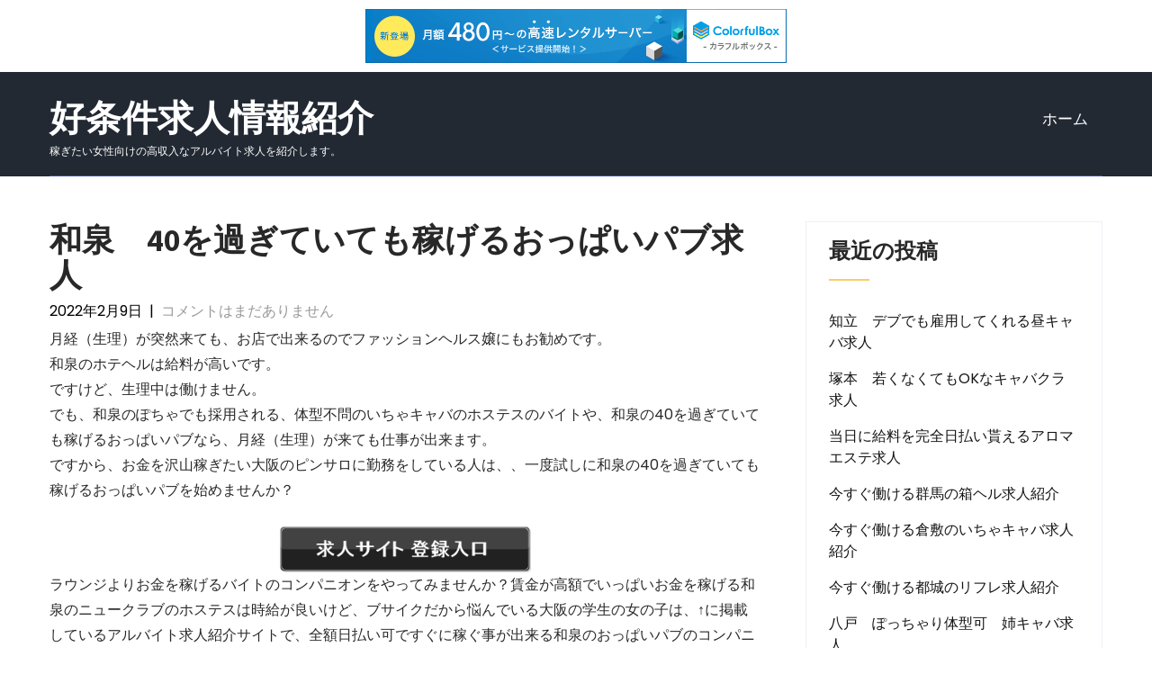

--- FILE ---
content_type: text/html; charset=UTF-8
request_url: http://jyxhdgic.s375.xrea.com/?p=1274
body_size: 10086
content:
<!DOCTYPE html>
<html lang="ja">
<head>
<meta charset="UTF-8">
<meta name="viewport" content="width=device-width, initial-scale=1">
<link rel="profile" href="http://gmpg.org/xfn/11">
<title>和泉　40を過ぎていても稼げるおっぱいパブ求人 &#8211; 好条件求人情報紹介</title>
<meta name='robots' content='max-image-preview:large' />
<link rel='dns-prefetch' href='//fonts.googleapis.com' />
<link rel="alternate" type="application/rss+xml" title="好条件求人情報紹介 &raquo; フィード" href="http://jyxhdgic.s375.xrea.com/?feed=rss2" />
<link rel="alternate" type="application/rss+xml" title="好条件求人情報紹介 &raquo; コメントフィード" href="http://jyxhdgic.s375.xrea.com/?feed=comments-rss2" />
<script type="text/javascript">
window._wpemojiSettings = {"baseUrl":"https:\/\/s.w.org\/images\/core\/emoji\/14.0.0\/72x72\/","ext":".png","svgUrl":"https:\/\/s.w.org\/images\/core\/emoji\/14.0.0\/svg\/","svgExt":".svg","source":{"concatemoji":"http:\/\/jyxhdgic.s375.xrea.com\/wp-includes\/js\/wp-emoji-release.min.js?ver=6.2.8"}};
/*! This file is auto-generated */
!function(e,a,t){var n,r,o,i=a.createElement("canvas"),p=i.getContext&&i.getContext("2d");function s(e,t){p.clearRect(0,0,i.width,i.height),p.fillText(e,0,0);e=i.toDataURL();return p.clearRect(0,0,i.width,i.height),p.fillText(t,0,0),e===i.toDataURL()}function c(e){var t=a.createElement("script");t.src=e,t.defer=t.type="text/javascript",a.getElementsByTagName("head")[0].appendChild(t)}for(o=Array("flag","emoji"),t.supports={everything:!0,everythingExceptFlag:!0},r=0;r<o.length;r++)t.supports[o[r]]=function(e){if(p&&p.fillText)switch(p.textBaseline="top",p.font="600 32px Arial",e){case"flag":return s("\ud83c\udff3\ufe0f\u200d\u26a7\ufe0f","\ud83c\udff3\ufe0f\u200b\u26a7\ufe0f")?!1:!s("\ud83c\uddfa\ud83c\uddf3","\ud83c\uddfa\u200b\ud83c\uddf3")&&!s("\ud83c\udff4\udb40\udc67\udb40\udc62\udb40\udc65\udb40\udc6e\udb40\udc67\udb40\udc7f","\ud83c\udff4\u200b\udb40\udc67\u200b\udb40\udc62\u200b\udb40\udc65\u200b\udb40\udc6e\u200b\udb40\udc67\u200b\udb40\udc7f");case"emoji":return!s("\ud83e\udef1\ud83c\udffb\u200d\ud83e\udef2\ud83c\udfff","\ud83e\udef1\ud83c\udffb\u200b\ud83e\udef2\ud83c\udfff")}return!1}(o[r]),t.supports.everything=t.supports.everything&&t.supports[o[r]],"flag"!==o[r]&&(t.supports.everythingExceptFlag=t.supports.everythingExceptFlag&&t.supports[o[r]]);t.supports.everythingExceptFlag=t.supports.everythingExceptFlag&&!t.supports.flag,t.DOMReady=!1,t.readyCallback=function(){t.DOMReady=!0},t.supports.everything||(n=function(){t.readyCallback()},a.addEventListener?(a.addEventListener("DOMContentLoaded",n,!1),e.addEventListener("load",n,!1)):(e.attachEvent("onload",n),a.attachEvent("onreadystatechange",function(){"complete"===a.readyState&&t.readyCallback()})),(e=t.source||{}).concatemoji?c(e.concatemoji):e.wpemoji&&e.twemoji&&(c(e.twemoji),c(e.wpemoji)))}(window,document,window._wpemojiSettings);
</script>
<style type="text/css">
img.wp-smiley,
img.emoji {
	display: inline !important;
	border: none !important;
	box-shadow: none !important;
	height: 1em !important;
	width: 1em !important;
	margin: 0 0.07em !important;
	vertical-align: -0.1em !important;
	background: none !important;
	padding: 0 !important;
}
</style>
	<link rel='stylesheet' id='wp-block-library-css' href='http://jyxhdgic.s375.xrea.com/wp-includes/css/dist/block-library/style.min.css?ver=6.2.8' type='text/css' media='all' />
<link rel='stylesheet' id='classic-theme-styles-css' href='http://jyxhdgic.s375.xrea.com/wp-includes/css/classic-themes.min.css?ver=6.2.8' type='text/css' media='all' />
<style id='global-styles-inline-css' type='text/css'>
body{--wp--preset--color--black: #000000;--wp--preset--color--cyan-bluish-gray: #abb8c3;--wp--preset--color--white: #ffffff;--wp--preset--color--pale-pink: #f78da7;--wp--preset--color--vivid-red: #cf2e2e;--wp--preset--color--luminous-vivid-orange: #ff6900;--wp--preset--color--luminous-vivid-amber: #fcb900;--wp--preset--color--light-green-cyan: #7bdcb5;--wp--preset--color--vivid-green-cyan: #00d084;--wp--preset--color--pale-cyan-blue: #8ed1fc;--wp--preset--color--vivid-cyan-blue: #0693e3;--wp--preset--color--vivid-purple: #9b51e0;--wp--preset--gradient--vivid-cyan-blue-to-vivid-purple: linear-gradient(135deg,rgba(6,147,227,1) 0%,rgb(155,81,224) 100%);--wp--preset--gradient--light-green-cyan-to-vivid-green-cyan: linear-gradient(135deg,rgb(122,220,180) 0%,rgb(0,208,130) 100%);--wp--preset--gradient--luminous-vivid-amber-to-luminous-vivid-orange: linear-gradient(135deg,rgba(252,185,0,1) 0%,rgba(255,105,0,1) 100%);--wp--preset--gradient--luminous-vivid-orange-to-vivid-red: linear-gradient(135deg,rgba(255,105,0,1) 0%,rgb(207,46,46) 100%);--wp--preset--gradient--very-light-gray-to-cyan-bluish-gray: linear-gradient(135deg,rgb(238,238,238) 0%,rgb(169,184,195) 100%);--wp--preset--gradient--cool-to-warm-spectrum: linear-gradient(135deg,rgb(74,234,220) 0%,rgb(151,120,209) 20%,rgb(207,42,186) 40%,rgb(238,44,130) 60%,rgb(251,105,98) 80%,rgb(254,248,76) 100%);--wp--preset--gradient--blush-light-purple: linear-gradient(135deg,rgb(255,206,236) 0%,rgb(152,150,240) 100%);--wp--preset--gradient--blush-bordeaux: linear-gradient(135deg,rgb(254,205,165) 0%,rgb(254,45,45) 50%,rgb(107,0,62) 100%);--wp--preset--gradient--luminous-dusk: linear-gradient(135deg,rgb(255,203,112) 0%,rgb(199,81,192) 50%,rgb(65,88,208) 100%);--wp--preset--gradient--pale-ocean: linear-gradient(135deg,rgb(255,245,203) 0%,rgb(182,227,212) 50%,rgb(51,167,181) 100%);--wp--preset--gradient--electric-grass: linear-gradient(135deg,rgb(202,248,128) 0%,rgb(113,206,126) 100%);--wp--preset--gradient--midnight: linear-gradient(135deg,rgb(2,3,129) 0%,rgb(40,116,252) 100%);--wp--preset--duotone--dark-grayscale: url('#wp-duotone-dark-grayscale');--wp--preset--duotone--grayscale: url('#wp-duotone-grayscale');--wp--preset--duotone--purple-yellow: url('#wp-duotone-purple-yellow');--wp--preset--duotone--blue-red: url('#wp-duotone-blue-red');--wp--preset--duotone--midnight: url('#wp-duotone-midnight');--wp--preset--duotone--magenta-yellow: url('#wp-duotone-magenta-yellow');--wp--preset--duotone--purple-green: url('#wp-duotone-purple-green');--wp--preset--duotone--blue-orange: url('#wp-duotone-blue-orange');--wp--preset--font-size--small: 13px;--wp--preset--font-size--medium: 20px;--wp--preset--font-size--large: 36px;--wp--preset--font-size--x-large: 42px;--wp--preset--spacing--20: 0.44rem;--wp--preset--spacing--30: 0.67rem;--wp--preset--spacing--40: 1rem;--wp--preset--spacing--50: 1.5rem;--wp--preset--spacing--60: 2.25rem;--wp--preset--spacing--70: 3.38rem;--wp--preset--spacing--80: 5.06rem;--wp--preset--shadow--natural: 6px 6px 9px rgba(0, 0, 0, 0.2);--wp--preset--shadow--deep: 12px 12px 50px rgba(0, 0, 0, 0.4);--wp--preset--shadow--sharp: 6px 6px 0px rgba(0, 0, 0, 0.2);--wp--preset--shadow--outlined: 6px 6px 0px -3px rgba(255, 255, 255, 1), 6px 6px rgba(0, 0, 0, 1);--wp--preset--shadow--crisp: 6px 6px 0px rgba(0, 0, 0, 1);}:where(.is-layout-flex){gap: 0.5em;}body .is-layout-flow > .alignleft{float: left;margin-inline-start: 0;margin-inline-end: 2em;}body .is-layout-flow > .alignright{float: right;margin-inline-start: 2em;margin-inline-end: 0;}body .is-layout-flow > .aligncenter{margin-left: auto !important;margin-right: auto !important;}body .is-layout-constrained > .alignleft{float: left;margin-inline-start: 0;margin-inline-end: 2em;}body .is-layout-constrained > .alignright{float: right;margin-inline-start: 2em;margin-inline-end: 0;}body .is-layout-constrained > .aligncenter{margin-left: auto !important;margin-right: auto !important;}body .is-layout-constrained > :where(:not(.alignleft):not(.alignright):not(.alignfull)){max-width: var(--wp--style--global--content-size);margin-left: auto !important;margin-right: auto !important;}body .is-layout-constrained > .alignwide{max-width: var(--wp--style--global--wide-size);}body .is-layout-flex{display: flex;}body .is-layout-flex{flex-wrap: wrap;align-items: center;}body .is-layout-flex > *{margin: 0;}:where(.wp-block-columns.is-layout-flex){gap: 2em;}.has-black-color{color: var(--wp--preset--color--black) !important;}.has-cyan-bluish-gray-color{color: var(--wp--preset--color--cyan-bluish-gray) !important;}.has-white-color{color: var(--wp--preset--color--white) !important;}.has-pale-pink-color{color: var(--wp--preset--color--pale-pink) !important;}.has-vivid-red-color{color: var(--wp--preset--color--vivid-red) !important;}.has-luminous-vivid-orange-color{color: var(--wp--preset--color--luminous-vivid-orange) !important;}.has-luminous-vivid-amber-color{color: var(--wp--preset--color--luminous-vivid-amber) !important;}.has-light-green-cyan-color{color: var(--wp--preset--color--light-green-cyan) !important;}.has-vivid-green-cyan-color{color: var(--wp--preset--color--vivid-green-cyan) !important;}.has-pale-cyan-blue-color{color: var(--wp--preset--color--pale-cyan-blue) !important;}.has-vivid-cyan-blue-color{color: var(--wp--preset--color--vivid-cyan-blue) !important;}.has-vivid-purple-color{color: var(--wp--preset--color--vivid-purple) !important;}.has-black-background-color{background-color: var(--wp--preset--color--black) !important;}.has-cyan-bluish-gray-background-color{background-color: var(--wp--preset--color--cyan-bluish-gray) !important;}.has-white-background-color{background-color: var(--wp--preset--color--white) !important;}.has-pale-pink-background-color{background-color: var(--wp--preset--color--pale-pink) !important;}.has-vivid-red-background-color{background-color: var(--wp--preset--color--vivid-red) !important;}.has-luminous-vivid-orange-background-color{background-color: var(--wp--preset--color--luminous-vivid-orange) !important;}.has-luminous-vivid-amber-background-color{background-color: var(--wp--preset--color--luminous-vivid-amber) !important;}.has-light-green-cyan-background-color{background-color: var(--wp--preset--color--light-green-cyan) !important;}.has-vivid-green-cyan-background-color{background-color: var(--wp--preset--color--vivid-green-cyan) !important;}.has-pale-cyan-blue-background-color{background-color: var(--wp--preset--color--pale-cyan-blue) !important;}.has-vivid-cyan-blue-background-color{background-color: var(--wp--preset--color--vivid-cyan-blue) !important;}.has-vivid-purple-background-color{background-color: var(--wp--preset--color--vivid-purple) !important;}.has-black-border-color{border-color: var(--wp--preset--color--black) !important;}.has-cyan-bluish-gray-border-color{border-color: var(--wp--preset--color--cyan-bluish-gray) !important;}.has-white-border-color{border-color: var(--wp--preset--color--white) !important;}.has-pale-pink-border-color{border-color: var(--wp--preset--color--pale-pink) !important;}.has-vivid-red-border-color{border-color: var(--wp--preset--color--vivid-red) !important;}.has-luminous-vivid-orange-border-color{border-color: var(--wp--preset--color--luminous-vivid-orange) !important;}.has-luminous-vivid-amber-border-color{border-color: var(--wp--preset--color--luminous-vivid-amber) !important;}.has-light-green-cyan-border-color{border-color: var(--wp--preset--color--light-green-cyan) !important;}.has-vivid-green-cyan-border-color{border-color: var(--wp--preset--color--vivid-green-cyan) !important;}.has-pale-cyan-blue-border-color{border-color: var(--wp--preset--color--pale-cyan-blue) !important;}.has-vivid-cyan-blue-border-color{border-color: var(--wp--preset--color--vivid-cyan-blue) !important;}.has-vivid-purple-border-color{border-color: var(--wp--preset--color--vivid-purple) !important;}.has-vivid-cyan-blue-to-vivid-purple-gradient-background{background: var(--wp--preset--gradient--vivid-cyan-blue-to-vivid-purple) !important;}.has-light-green-cyan-to-vivid-green-cyan-gradient-background{background: var(--wp--preset--gradient--light-green-cyan-to-vivid-green-cyan) !important;}.has-luminous-vivid-amber-to-luminous-vivid-orange-gradient-background{background: var(--wp--preset--gradient--luminous-vivid-amber-to-luminous-vivid-orange) !important;}.has-luminous-vivid-orange-to-vivid-red-gradient-background{background: var(--wp--preset--gradient--luminous-vivid-orange-to-vivid-red) !important;}.has-very-light-gray-to-cyan-bluish-gray-gradient-background{background: var(--wp--preset--gradient--very-light-gray-to-cyan-bluish-gray) !important;}.has-cool-to-warm-spectrum-gradient-background{background: var(--wp--preset--gradient--cool-to-warm-spectrum) !important;}.has-blush-light-purple-gradient-background{background: var(--wp--preset--gradient--blush-light-purple) !important;}.has-blush-bordeaux-gradient-background{background: var(--wp--preset--gradient--blush-bordeaux) !important;}.has-luminous-dusk-gradient-background{background: var(--wp--preset--gradient--luminous-dusk) !important;}.has-pale-ocean-gradient-background{background: var(--wp--preset--gradient--pale-ocean) !important;}.has-electric-grass-gradient-background{background: var(--wp--preset--gradient--electric-grass) !important;}.has-midnight-gradient-background{background: var(--wp--preset--gradient--midnight) !important;}.has-small-font-size{font-size: var(--wp--preset--font-size--small) !important;}.has-medium-font-size{font-size: var(--wp--preset--font-size--medium) !important;}.has-large-font-size{font-size: var(--wp--preset--font-size--large) !important;}.has-x-large-font-size{font-size: var(--wp--preset--font-size--x-large) !important;}
.wp-block-navigation a:where(:not(.wp-element-button)){color: inherit;}
:where(.wp-block-columns.is-layout-flex){gap: 2em;}
.wp-block-pullquote{font-size: 1.5em;line-height: 1.6;}
</style>
<link rel='stylesheet' id='skt-software-basic-style-css' href='http://jyxhdgic.s375.xrea.com/wp-content/themes/skt-software/style.css?ver=6.2.8' type='text/css' media='all' />
<link rel='stylesheet' id='skt-software-main-style-css' href='http://jyxhdgic.s375.xrea.com/wp-content/themes/skt-software/css/responsive.css?ver=6.2.8' type='text/css' media='all' />
<link rel='stylesheet' id='skt-software-font-css' href='//fonts.googleapis.com/css?family=Roboto+Condensed%3A300%2C400%2C600%2C700%2C800%2C900%7CRoboto%3A100%2C100i%2C300%2C300i%2C400%2C400i%2C500%2C500i%2C700%2C700i%2C900%2C900i%7CAssistant%3A200%2C300%2C400%2C600%2C700%2C800%7CPoppins%3A100%2C100i%2C200%2C200i%2C300%2C300i%2C400%2C400i%2C500%2C500i%2C600%2C600i%2C700%2C700i%2C800%2C800i%2C900%2C900i&#038;ver=6.2.8' type='text/css' media='all' />
<link rel='stylesheet' id='skt-software-editor-style-css' href='http://jyxhdgic.s375.xrea.com/wp-content/themes/skt-software/editor-style.css?ver=6.2.8' type='text/css' media='all' />
<link rel='stylesheet' id='skt-software-base-style-css' href='http://jyxhdgic.s375.xrea.com/wp-content/themes/skt-software/css/style_base.css?ver=6.2.8' type='text/css' media='all' />
<link rel='stylesheet' id='skt-software-custom-style-css' href='http://jyxhdgic.s375.xrea.com/wp-content/themes/skt-software/css/skt-software-custom-style.css?ver=6.2.8' type='text/css' media='all' />
<style id='skt-software-custom-style-inline-css' type='text/css'>

					#sidebar ul li a:hover,
					.footerarea a:hover,
					.cols-3 ul li.current_page_item a,				
					.phone-no strong,					
					.left a:hover,
					.blog_lists h4 a:hover,
					.recent-post h6 a:hover,
					.recent-post a:hover,
					.design-by a,
					.fancy-title h2 span,
					.postmeta a:hover,
					.left-fitbox a:hover h3, .right-fitbox a:hover h3, .tagcloud a,
					.blocksbox:hover h3,
					.homefour_section_content h2 span,
					.section5-column:hover h3,
					.cols-3 span,
					.section1top-block-area h2 span,
					.hometwo_section_content h2 span,
					.rdmore a,
					.hometwo_section_area h2 small,
					.hometwo_section_area .woocommerce ul.products li.product:hover .woocommerce-loop-product__title,
					.home3_section_area h2 small,
					.sec3-block-button2,
					.designboxbg:hover .designbox-content h3,
					.hometwo-service-column-title a:hover,
					.serviceboxbg:hover .servicebox-content h4,
					.site-navigation ul li a:hover, .site-navigation ul li.current_page_item a, .site-navigation ul li.menu-item-has-children.hover, .site-navigation ul li.current-menu-parent a.parent
					{ 
						 color:  !important;
					}
					.pagination .nav-links span.current, .pagination .nav-links a:hover,
					#commentform input#submit:hover,
					.wpcf7 input[type='submit'],
					a.ReadMore,
					.section2button,
					input.search-submit,
					.recent-post .morebtn:hover, 
					.slide_info .slide_more,
					.sc1-service-box-outer,
					.read-more-btn,
					.woocommerce-product-search button[type='submit'],
					.head-info-area,
					.designs-thumb,
					.hometwo-block-button,
					.nivo-controlNav a.active,
					.aboutmore,
					.service-thumb-box,
					.view-all-btn a:hover,
					.get-button:hover
					{ 
					   background-color:  !important;
					}
					.sc1-service-box-outer h3 a:hover, .sc1-service-box-outer:hover h3 a,
					.hometwo_section_area .woocommerce ul.products li.product:hover,
					.nivo-controlNav a
					{
					   border-color:  !important;
					}
					.titleborder span:after, .perf-thumb:before{border-bottom-color:  !important;}
					.perf-thumb:after{border-top-color:  !important;}					
					
				
</style>
<link rel='stylesheet' id='dashicons-css' href='http://jyxhdgic.s375.xrea.com/wp-includes/css/dashicons.min.css?ver=6.2.8' type='text/css' media='all' />
<link rel="https://api.w.org/" href="http://jyxhdgic.s375.xrea.com/index.php?rest_route=/" /><link rel="alternate" type="application/json" href="http://jyxhdgic.s375.xrea.com/index.php?rest_route=/wp/v2/posts/1274" /><link rel="EditURI" type="application/rsd+xml" title="RSD" href="http://jyxhdgic.s375.xrea.com/xmlrpc.php?rsd" />
<link rel="wlwmanifest" type="application/wlwmanifest+xml" href="http://jyxhdgic.s375.xrea.com/wp-includes/wlwmanifest.xml" />
<meta name="generator" content="WordPress 6.2.8" />
<link rel="canonical" href="http://jyxhdgic.s375.xrea.com/?p=1274" />
<link rel='shortlink' href='http://jyxhdgic.s375.xrea.com/?p=1274' />
<link rel="alternate" type="application/json+oembed" href="http://jyxhdgic.s375.xrea.com/index.php?rest_route=%2Foembed%2F1.0%2Fembed&#038;url=http%3A%2F%2Fjyxhdgic.s375.xrea.com%2F%3Fp%3D1274" />
<link rel="alternate" type="text/xml+oembed" href="http://jyxhdgic.s375.xrea.com/index.php?rest_route=%2Foembed%2F1.0%2Fembed&#038;url=http%3A%2F%2Fjyxhdgic.s375.xrea.com%2F%3Fp%3D1274&#038;format=xml" />
	<style type="text/css">
		
	</style>
	
<script type="text/javascript" charset="UTF-8" src="//cache1.value-domain.com/xrea_header.js" async="async"></script>
</head>
<body class="post-template-default single single-post postid-1274 single-format-standard">
<svg xmlns="http://www.w3.org/2000/svg" viewBox="0 0 0 0" width="0" height="0" focusable="false" role="none" style="visibility: hidden; position: absolute; left: -9999px; overflow: hidden;" ><defs><filter id="wp-duotone-dark-grayscale"><feColorMatrix color-interpolation-filters="sRGB" type="matrix" values=" .299 .587 .114 0 0 .299 .587 .114 0 0 .299 .587 .114 0 0 .299 .587 .114 0 0 " /><feComponentTransfer color-interpolation-filters="sRGB" ><feFuncR type="table" tableValues="0 0.49803921568627" /><feFuncG type="table" tableValues="0 0.49803921568627" /><feFuncB type="table" tableValues="0 0.49803921568627" /><feFuncA type="table" tableValues="1 1" /></feComponentTransfer><feComposite in2="SourceGraphic" operator="in" /></filter></defs></svg><svg xmlns="http://www.w3.org/2000/svg" viewBox="0 0 0 0" width="0" height="0" focusable="false" role="none" style="visibility: hidden; position: absolute; left: -9999px; overflow: hidden;" ><defs><filter id="wp-duotone-grayscale"><feColorMatrix color-interpolation-filters="sRGB" type="matrix" values=" .299 .587 .114 0 0 .299 .587 .114 0 0 .299 .587 .114 0 0 .299 .587 .114 0 0 " /><feComponentTransfer color-interpolation-filters="sRGB" ><feFuncR type="table" tableValues="0 1" /><feFuncG type="table" tableValues="0 1" /><feFuncB type="table" tableValues="0 1" /><feFuncA type="table" tableValues="1 1" /></feComponentTransfer><feComposite in2="SourceGraphic" operator="in" /></filter></defs></svg><svg xmlns="http://www.w3.org/2000/svg" viewBox="0 0 0 0" width="0" height="0" focusable="false" role="none" style="visibility: hidden; position: absolute; left: -9999px; overflow: hidden;" ><defs><filter id="wp-duotone-purple-yellow"><feColorMatrix color-interpolation-filters="sRGB" type="matrix" values=" .299 .587 .114 0 0 .299 .587 .114 0 0 .299 .587 .114 0 0 .299 .587 .114 0 0 " /><feComponentTransfer color-interpolation-filters="sRGB" ><feFuncR type="table" tableValues="0.54901960784314 0.98823529411765" /><feFuncG type="table" tableValues="0 1" /><feFuncB type="table" tableValues="0.71764705882353 0.25490196078431" /><feFuncA type="table" tableValues="1 1" /></feComponentTransfer><feComposite in2="SourceGraphic" operator="in" /></filter></defs></svg><svg xmlns="http://www.w3.org/2000/svg" viewBox="0 0 0 0" width="0" height="0" focusable="false" role="none" style="visibility: hidden; position: absolute; left: -9999px; overflow: hidden;" ><defs><filter id="wp-duotone-blue-red"><feColorMatrix color-interpolation-filters="sRGB" type="matrix" values=" .299 .587 .114 0 0 .299 .587 .114 0 0 .299 .587 .114 0 0 .299 .587 .114 0 0 " /><feComponentTransfer color-interpolation-filters="sRGB" ><feFuncR type="table" tableValues="0 1" /><feFuncG type="table" tableValues="0 0.27843137254902" /><feFuncB type="table" tableValues="0.5921568627451 0.27843137254902" /><feFuncA type="table" tableValues="1 1" /></feComponentTransfer><feComposite in2="SourceGraphic" operator="in" /></filter></defs></svg><svg xmlns="http://www.w3.org/2000/svg" viewBox="0 0 0 0" width="0" height="0" focusable="false" role="none" style="visibility: hidden; position: absolute; left: -9999px; overflow: hidden;" ><defs><filter id="wp-duotone-midnight"><feColorMatrix color-interpolation-filters="sRGB" type="matrix" values=" .299 .587 .114 0 0 .299 .587 .114 0 0 .299 .587 .114 0 0 .299 .587 .114 0 0 " /><feComponentTransfer color-interpolation-filters="sRGB" ><feFuncR type="table" tableValues="0 0" /><feFuncG type="table" tableValues="0 0.64705882352941" /><feFuncB type="table" tableValues="0 1" /><feFuncA type="table" tableValues="1 1" /></feComponentTransfer><feComposite in2="SourceGraphic" operator="in" /></filter></defs></svg><svg xmlns="http://www.w3.org/2000/svg" viewBox="0 0 0 0" width="0" height="0" focusable="false" role="none" style="visibility: hidden; position: absolute; left: -9999px; overflow: hidden;" ><defs><filter id="wp-duotone-magenta-yellow"><feColorMatrix color-interpolation-filters="sRGB" type="matrix" values=" .299 .587 .114 0 0 .299 .587 .114 0 0 .299 .587 .114 0 0 .299 .587 .114 0 0 " /><feComponentTransfer color-interpolation-filters="sRGB" ><feFuncR type="table" tableValues="0.78039215686275 1" /><feFuncG type="table" tableValues="0 0.94901960784314" /><feFuncB type="table" tableValues="0.35294117647059 0.47058823529412" /><feFuncA type="table" tableValues="1 1" /></feComponentTransfer><feComposite in2="SourceGraphic" operator="in" /></filter></defs></svg><svg xmlns="http://www.w3.org/2000/svg" viewBox="0 0 0 0" width="0" height="0" focusable="false" role="none" style="visibility: hidden; position: absolute; left: -9999px; overflow: hidden;" ><defs><filter id="wp-duotone-purple-green"><feColorMatrix color-interpolation-filters="sRGB" type="matrix" values=" .299 .587 .114 0 0 .299 .587 .114 0 0 .299 .587 .114 0 0 .299 .587 .114 0 0 " /><feComponentTransfer color-interpolation-filters="sRGB" ><feFuncR type="table" tableValues="0.65098039215686 0.40392156862745" /><feFuncG type="table" tableValues="0 1" /><feFuncB type="table" tableValues="0.44705882352941 0.4" /><feFuncA type="table" tableValues="1 1" /></feComponentTransfer><feComposite in2="SourceGraphic" operator="in" /></filter></defs></svg><svg xmlns="http://www.w3.org/2000/svg" viewBox="0 0 0 0" width="0" height="0" focusable="false" role="none" style="visibility: hidden; position: absolute; left: -9999px; overflow: hidden;" ><defs><filter id="wp-duotone-blue-orange"><feColorMatrix color-interpolation-filters="sRGB" type="matrix" values=" .299 .587 .114 0 0 .299 .587 .114 0 0 .299 .587 .114 0 0 .299 .587 .114 0 0 " /><feComponentTransfer color-interpolation-filters="sRGB" ><feFuncR type="table" tableValues="0.098039215686275 1" /><feFuncG type="table" tableValues="0 0.66274509803922" /><feFuncB type="table" tableValues="0.84705882352941 0.41960784313725" /><feFuncA type="table" tableValues="1 1" /></feComponentTransfer><feComposite in2="SourceGraphic" operator="in" /></filter></defs></svg><a class="skip-link screen-reader-text" href="#content_navigator">
コンテンツへスキップ</a>
<!--HEADER INFO AREA STARTS-->
<!--HEADER INFO AREA ENDS-->
<div class="header ">
  <div class="container">
    <div class="logo">
		        <div class="clear"></div>
		        <div id="logo-main">
        <a href="http://jyxhdgic.s375.xrea.com/">
        <h2 class="site-title">好条件求人情報紹介</h2>
                <p class="site-description">稼ぎたい女性向けの高収入なアルバイト求人を紹介します。</p>                          
                </a>
        </div>
    </div> 
                <div id="navigate-main">       
		   <button class="menu-toggle" aria-controls="main-navigation" aria-expanded="false" type="button">
			<span aria-hidden="true">メニュー</span>
			<span class="dashicons" aria-hidden="true"></span>
		   </button>
		  <nav id="main-navigation" class="site-navigation primary-navigation" role="navigation">
			<ul id="primary" class="primary-menu menu"><li ><a href="http://jyxhdgic.s375.xrea.com/">ホーム</a></li></ul>
		  </nav><!-- .site-navigation -->
	    </div><!-- navigate-main-->      
        <div class="clear"></div>    
    </div> <!-- container --> 
    <div class="clear"></div>  
  </div>
  <div class="clear"></div>
</div><!--.header -->
<div class="clear"></div><div class="container">
     <div id="content_navigator">		
     <div class="page_content">
        <section class="site-main">            
                <article id="post-1274" class="single-post post-1274 post type-post status-publish format-standard hentry category-1">
    <header class="entry-header">
        <h1 class="single_title">和泉　40を過ぎていても稼げるおっぱいパブ求人</h1>
    </header><!-- .entry-header -->
     <div class="postmeta">
            <div class="post-date">2022年2月9日</div><!-- post-date -->
            <div class="post-comment"> &nbsp;|&nbsp; <a href="http://jyxhdgic.s375.xrea.com/?p=1274#respond">コメントはまだありません</a></div> 
            <div class="clear"></div>         
    </div><!-- postmeta -->
	    <div class="entry-content">
	<p>月経（生理）が突然来ても、お店で出来るのでファッションヘルス嬢にもお勧めです。<br />和泉のホテヘルは給料が高いです。<br />ですけど、生理中は働けません。<br />でも、和泉のぽちゃでも採用される、体型不問のいちゃキャバのホステスのバイトや、和泉の40を過ぎていても稼げるおっぱいパブなら、月経（生理）が来ても仕事が出来ます。<br />ですから、お金を沢山稼ぎたい大阪のピンサロに勤務をしている人は、、一度試しに和泉の40を過ぎていても稼げるおっぱいパブを始めませんか？</p>
<div align="center"><a href="https://night-work.sakura.ne.jp/click/nightwork"><img decoding="async" src="https://night-work.sakura.ne.jp/button.jpg" width="280" height="52" border="0" /></a></div>
<p>ラウンジよりお金を稼げるバイトのコンパニオンをやってみませんか？賃金が高額でいっぱいお金を稼げる和泉のニュークラブのホステスは時給が良いけど、ブサイクだから悩んでいる大阪の学生の女の子は、↑に掲載しているアルバイト求人紹介サイトで、全額日払い可ですぐに稼ぐ事が出来る和泉のおっぱいパブのコンパニオンや、和泉の40を過ぎていても稼げるいちゃキャバを一度してませんか？ニュークラブと比べると賃金が高いのでハンドヘルス嬢は移籍してみませんか？</p>
<div align="center"><a href="https://night-work.sakura.ne.jp/click/nightwork"><img decoding="async" src="https://night-work.sakura.ne.jp/button.jpg" width="280" height="52" border="0" /></a></div>
<p>和泉のSMクラブではアルバイトをしたくない…という大阪のお金をいっぱい稼ぎたい訳があるけど動き出せない大阪の方は、体験で和泉の40を過ぎていても稼げるお触りパブのキャストのバイトや、30代以上でも働ける、年齢不問の和泉のおっぱいパブをしてみませんか？</p>
<div align="center"><a href="https://night-work.sakura.ne.jp/click/nightwork"><img decoding="async" src="https://night-work.sakura.ne.jp/button.jpg" width="280" height="52" border="0" /></a></div>
<p>ぽっちゃり体型でも採用される、体型不問の求人なら、このサイトに掲載してる求人サイトへ！時給が高額で沢山お金を稼げる和泉の夜のバイトのフロアレディの仕事の求人を仲介して貰うなら、このサイトに載せてる夜のアルバイト求人情報サイトに登録して、年齢不問の和泉のいちゃキャバのコンパニオンのバイトや、和泉の40を過ぎていても稼げるおっぱいパブで試しにキャストの仕事をしてお金を沢山稼ぎませんか？当サイトに載せているナイトワーク求人紹介サイトは、体入だけでお祝い金を支払ってくれるのでお勧めです♪</p>
<div align="center"><a href="https://night-work.sakura.ne.jp/click/nightwork"><img decoding="async" src="https://night-work.sakura.ne.jp/button.jpg" width="280" height="52" border="0" /></a></div>
<p>和泉のイメクラをやってる大阪の学生の女の子が風俗で病んでいるとしても、いっぱいお金を稼ぎたい事情があるから、キツくても退職出来ないかも知れません。<br />そんな脱風俗をを考えてる大阪の学生の女の子は夜の仕事求人紹介サイトを使って高時給で稼げる和泉のお触りパブや、和泉の40を過ぎていても稼げるおっぱいパブのフロアレディを一度してみませんか？月経の最中でも、出勤してアルバイトが出来ますから風俗エステの掛け持ちにも良いです。</p>
<div align="center"><a href="https://night-work.sakura.ne.jp/click/nightwork"><img decoding="async" src="https://night-work.sakura.ne.jp/button.jpg" width="280" height="52" border="0" /></a></div>
<p><span id="more-1274"></span></p>
<div align="center"><a href="https://night-work.sakura.ne.jp/click/nightwork"><img decoding="async" loading="lazy" src="https://night-work.sakura.ne.jp/click/nightwork_banner" width="300" height="250" border="0" /></a></div>
<p>おっぱいパブは給料が高額でお金を沢山稼げるのでお勧め！生理でも働ける和泉のお触りパブのアルバイトや、生理（月経）でも、お店でバイトが出来る和泉の40を過ぎていても稼げるおっぱいパブの仕事を兼業でしたい和泉の風俗エステで稼いでる女の子は、こちらの水商売求人紹介サイトの会員登録をして、試しに一度和泉の40を過ぎていても稼げるおっぱいパブのホステスのバイトだったり、和泉の日払いOKで、今すぐお金を稼げるおっぱいパブのホステスのアルバイト経験してみてください。<br />好条件の求人が多数ある、お勧めのアルバイト求人仲介サイトの入口は↓からです。</p>
<div align="center"><a href="https://night-work.sakura.ne.jp/click/nightwork"><img decoding="async" src="https://night-work.sakura.ne.jp/button.jpg" width="280" height="52" border="0" /></a></div>
<p>和泉の風俗でバイトをするなら、病んでもタイプではない嫌いなタイプのお客さんとエッチな事をしないと仕事になりません。<br />和泉のおっぱいパブも同様ですけど、和泉の風俗に比べればキツくはありません。<br />ですので、一度和泉の40を過ぎていても稼げるおっぱいパブのフロアレディや、和泉の40代でも働ける、年齢不問のおっぱいパブのキャストで稼ぎませんか？</p>
<div align="center"><a href="https://night-work.sakura.ne.jp/click/nightwork"><img decoding="async" src="https://night-work.sakura.ne.jp/button.jpg" width="280" height="52" border="0" /></a></div>
<p>可能な限り自宅から離れてる都市でもバイトも探せます！地元からなるべく離れてる場所で親とか恋人にバレないようにお金を沢山稼ぎたい訳がある人は、このサイトに掲載してるバイト求人紹介サイトで、住んでいる地域から出来る限り遠く離れたけどぽっちゃり可の日払いで、今すぐお金を稼ぐ事が可能なセクキャバのキャストのバイトや、40を過ぎていても稼げるおっぱいパブで一度コンパニオンの仕事をしてお金を稼ぎませんか？可能なだけ住んでいる地域から遠く離れたなら安心して仕事が出来ますよね♪</p>
<div align="center"><a href="https://night-work.sakura.ne.jp/click/nightwork"><img decoding="async" src="https://night-work.sakura.ne.jp/button.jpg" width="280" height="52" border="0" /></a></div>
<p>ファストフード等の普通の仕事を夜遅くまで嫌だけどするなら、試しに時給が高額で沢山お金を稼げる和泉のセクシーパブのコンパニオンのアルバイトとか、和泉の40を過ぎていても稼げるおっぱいパブの店員を試しにしてませんか？居酒屋等の一般的なバイトより給料が良いですよ♪</p>
<div align="center"><a href="https://night-work.sakura.ne.jp/click/nightwork"><img decoding="async" src="https://night-work.sakura.ne.jp/button.jpg" width="280" height="52" border="0" /></a></div>
<p>ブスでも働ける、性格重視の和泉のセクキャバのホステスのアルバイトや、ラウンジと比べても時給が高額な和泉のおっぱいパブの店員をしたいけど、彼でしたり知り合いに内緒で給料が高いアルバイトをしたい大阪の女の子は、アリバイの為の実際には存在しない店舗を用意してる和泉のおっぱいパブでホステスのバイトをしてお金を沢山稼ぎませんか？</p>
<div align="center"><a href="https://night-work.sakura.ne.jp/click/nightwork"><img decoding="async" src="https://night-work.sakura.ne.jp/button.jpg" width="280" height="52" border="0" /></a></div>
<p><!--trackback:-->	</p>
<li><a href="http://yuvpx.s401.xrea.com/?p=728" target="_blank" rel="noopener noreferrer">東村山　30代以上でも採用してくれるセクシーパブ求人</a></li>
<p><!--trackback:-->	</p>
<li><a href="http://qwcnexu.s98.xrea.com/?p=381" target="_blank" rel="noopener noreferrer">田無の日払い可のナイトワークをしてみたい東京の女性を募集中</a></li>
<p><!--trackback:-->	</p>
<li><a href="http://bdkrimvl.s100.xrea.com/?p=520" target="_blank" rel="noopener noreferrer">武蔵野　ピンサロ求人　全額日払い</a></li>
<p></p>
<li><a href="https://night-work.sakura.ne.jp/pinksalon/">ぽっちゃり可　ピンサロ　求人</a></li>
<p></p>
<li><a href="https://night-work.sakura.ne.jp/oppaipub/">30代以上でも採用してくれる　おっぱいパブ　求人</a></li>
<p></p>
     
        <div class="postmeta">           
            <div class="post-tags"> </div>
            <div class="clear"></div>
        </div><!-- postmeta -->
    </div><!-- .entry-content -->
    <footer class="entry-meta">
          </footer><!-- .entry-meta -->
</article>	<nav role="navigation" id="nav-below" class="post-navigation">
		<h1 class="screen-reader-text">投稿ナビゲーション</h1>
	<div class="nav-previous"><a href="http://jyxhdgic.s375.xrea.com/?p=1272" rel="prev"><span class="meta-nav">&larr;</span> 茨城　いちゃキャバ求人　デブ可</a></div>		<div class="nav-next"><a href="http://jyxhdgic.s375.xrea.com/?p=1276" rel="next">緊急事態宣言中でも外出せずに家でスマホでバイトが出来るチャットガール求人を紹介 <span class="meta-nav">&rarr;</span></a></div>			<div class="clear"></div>
	</nav><!-- #nav-below -->
	          
         </section>       
        <div id="sidebar">    
    
		<aside id="recent-posts-2" class="widget widget_recent_entries">
		<h3 class="widget-title titleborder"><span>最近の投稿</span></h3>
		<ul>
											<li>
					<a href="http://jyxhdgic.s375.xrea.com/?p=6257">知立　デブでも雇用してくれる昼キャバ求人</a>
									</li>
											<li>
					<a href="http://jyxhdgic.s375.xrea.com/?p=6255">塚本　若くなくてもOKなキャバクラ求人</a>
									</li>
											<li>
					<a href="http://jyxhdgic.s375.xrea.com/?p=6253">当日に給料を完全日払い貰えるアロマエステ求人</a>
									</li>
											<li>
					<a href="http://jyxhdgic.s375.xrea.com/?p=6251">今すぐ働ける群馬の箱ヘル求人紹介</a>
									</li>
											<li>
					<a href="http://jyxhdgic.s375.xrea.com/?p=6249">今すぐ働ける倉敷のいちゃキャバ求人紹介</a>
									</li>
											<li>
					<a href="http://jyxhdgic.s375.xrea.com/?p=6247">今すぐ働ける都城のリフレ求人紹介</a>
									</li>
											<li>
					<a href="http://jyxhdgic.s375.xrea.com/?p=6245">八戸　ぽっちゃり体型可　姉キャバ求人</a>
									</li>
											<li>
					<a href="http://jyxhdgic.s375.xrea.com/?p=6243">郡山　ぽっちゃり体型可　おっぱいパブ求人</a>
									</li>
											<li>
					<a href="http://jyxhdgic.s375.xrea.com/?p=6241">松本　男性のオナニーを見てるだけで怒られないオナクラ求人</a>
									</li>
											<li>
					<a href="http://jyxhdgic.s375.xrea.com/?p=6239">入店前に体験入店で出勤出来る体入歓迎のセクキャバ求人紹介</a>
									</li>
											<li>
					<a href="http://jyxhdgic.s375.xrea.com/?p=6237">今すぐ働ける布施のSMクラブ求人紹介</a>
									</li>
											<li>
					<a href="http://jyxhdgic.s375.xrea.com/?p=6235">外見が良くなくても大丈夫な体験入店可のいちゃキャバ求人</a>
									</li>
											<li>
					<a href="http://jyxhdgic.s375.xrea.com/?p=6233">寝屋川　可愛くなくても働けるおっぱいパブ求人紹介</a>
									</li>
											<li>
					<a href="http://jyxhdgic.s375.xrea.com/?p=6231">本入店前に体験で出勤出来る体入可のキャバクラ求人紹介</a>
									</li>
											<li>
					<a href="http://jyxhdgic.s375.xrea.com/?p=6229">デブでも働ける山口の箱ヘル求人紹介</a>
									</li>
											<li>
					<a href="http://jyxhdgic.s375.xrea.com/?p=6227">外人可　黒川　性感エステ求人</a>
									</li>
											<li>
					<a href="http://jyxhdgic.s375.xrea.com/?p=6225">堀之内　自由出勤制　風俗求人</a>
									</li>
											<li>
					<a href="http://jyxhdgic.s375.xrea.com/?p=6223">30代以上でも働かせてくれる30代以上歓迎のセクシーパブ求人紹介</a>
									</li>
											<li>
					<a href="http://jyxhdgic.s375.xrea.com/?p=6221">体入で入店前に１日働けるリフレ求人紹介</a>
									</li>
											<li>
					<a href="http://jyxhdgic.s375.xrea.com/?p=6219">蒲田　服を脱いで裸になる必要が無いオナクラ求人</a>
									</li>
					</ul>

		</aside><aside id="archives-2" class="widget widget_archive"><h3 class="widget-title titleborder"><span>アーカイブ</span></h3>
			<ul>
					<li><a href='http://jyxhdgic.s375.xrea.com/?m=202601'>2026年1月</a></li>
	<li><a href='http://jyxhdgic.s375.xrea.com/?m=202512'>2025年12月</a></li>
	<li><a href='http://jyxhdgic.s375.xrea.com/?m=202511'>2025年11月</a></li>
	<li><a href='http://jyxhdgic.s375.xrea.com/?m=202510'>2025年10月</a></li>
	<li><a href='http://jyxhdgic.s375.xrea.com/?m=202509'>2025年9月</a></li>
	<li><a href='http://jyxhdgic.s375.xrea.com/?m=202508'>2025年8月</a></li>
	<li><a href='http://jyxhdgic.s375.xrea.com/?m=202507'>2025年7月</a></li>
	<li><a href='http://jyxhdgic.s375.xrea.com/?m=202506'>2025年6月</a></li>
	<li><a href='http://jyxhdgic.s375.xrea.com/?m=202505'>2025年5月</a></li>
	<li><a href='http://jyxhdgic.s375.xrea.com/?m=202504'>2025年4月</a></li>
	<li><a href='http://jyxhdgic.s375.xrea.com/?m=202503'>2025年3月</a></li>
	<li><a href='http://jyxhdgic.s375.xrea.com/?m=202502'>2025年2月</a></li>
	<li><a href='http://jyxhdgic.s375.xrea.com/?m=202501'>2025年1月</a></li>
	<li><a href='http://jyxhdgic.s375.xrea.com/?m=202412'>2024年12月</a></li>
	<li><a href='http://jyxhdgic.s375.xrea.com/?m=202411'>2024年11月</a></li>
	<li><a href='http://jyxhdgic.s375.xrea.com/?m=202410'>2024年10月</a></li>
	<li><a href='http://jyxhdgic.s375.xrea.com/?m=202409'>2024年9月</a></li>
	<li><a href='http://jyxhdgic.s375.xrea.com/?m=202408'>2024年8月</a></li>
	<li><a href='http://jyxhdgic.s375.xrea.com/?m=202407'>2024年7月</a></li>
	<li><a href='http://jyxhdgic.s375.xrea.com/?m=202406'>2024年6月</a></li>
	<li><a href='http://jyxhdgic.s375.xrea.com/?m=202405'>2024年5月</a></li>
	<li><a href='http://jyxhdgic.s375.xrea.com/?m=202404'>2024年4月</a></li>
	<li><a href='http://jyxhdgic.s375.xrea.com/?m=202403'>2024年3月</a></li>
	<li><a href='http://jyxhdgic.s375.xrea.com/?m=202402'>2024年2月</a></li>
	<li><a href='http://jyxhdgic.s375.xrea.com/?m=202401'>2024年1月</a></li>
	<li><a href='http://jyxhdgic.s375.xrea.com/?m=202312'>2023年12月</a></li>
	<li><a href='http://jyxhdgic.s375.xrea.com/?m=202311'>2023年11月</a></li>
	<li><a href='http://jyxhdgic.s375.xrea.com/?m=202310'>2023年10月</a></li>
	<li><a href='http://jyxhdgic.s375.xrea.com/?m=202309'>2023年9月</a></li>
	<li><a href='http://jyxhdgic.s375.xrea.com/?m=202308'>2023年8月</a></li>
	<li><a href='http://jyxhdgic.s375.xrea.com/?m=202307'>2023年7月</a></li>
	<li><a href='http://jyxhdgic.s375.xrea.com/?m=202306'>2023年6月</a></li>
	<li><a href='http://jyxhdgic.s375.xrea.com/?m=202305'>2023年5月</a></li>
	<li><a href='http://jyxhdgic.s375.xrea.com/?m=202304'>2023年4月</a></li>
	<li><a href='http://jyxhdgic.s375.xrea.com/?m=202303'>2023年3月</a></li>
	<li><a href='http://jyxhdgic.s375.xrea.com/?m=202302'>2023年2月</a></li>
	<li><a href='http://jyxhdgic.s375.xrea.com/?m=202301'>2023年1月</a></li>
	<li><a href='http://jyxhdgic.s375.xrea.com/?m=202212'>2022年12月</a></li>
	<li><a href='http://jyxhdgic.s375.xrea.com/?m=202211'>2022年11月</a></li>
	<li><a href='http://jyxhdgic.s375.xrea.com/?m=202210'>2022年10月</a></li>
	<li><a href='http://jyxhdgic.s375.xrea.com/?m=202209'>2022年9月</a></li>
	<li><a href='http://jyxhdgic.s375.xrea.com/?m=202208'>2022年8月</a></li>
	<li><a href='http://jyxhdgic.s375.xrea.com/?m=202207'>2022年7月</a></li>
	<li><a href='http://jyxhdgic.s375.xrea.com/?m=202206'>2022年6月</a></li>
	<li><a href='http://jyxhdgic.s375.xrea.com/?m=202205'>2022年5月</a></li>
	<li><a href='http://jyxhdgic.s375.xrea.com/?m=202204'>2022年4月</a></li>
	<li><a href='http://jyxhdgic.s375.xrea.com/?m=202203'>2022年3月</a></li>
	<li><a href='http://jyxhdgic.s375.xrea.com/?m=202202'>2022年2月</a></li>
	<li><a href='http://jyxhdgic.s375.xrea.com/?m=202201'>2022年1月</a></li>
	<li><a href='http://jyxhdgic.s375.xrea.com/?m=202112'>2021年12月</a></li>
	<li><a href='http://jyxhdgic.s375.xrea.com/?m=202111'>2021年11月</a></li>
	<li><a href='http://jyxhdgic.s375.xrea.com/?m=202110'>2021年10月</a></li>
	<li><a href='http://jyxhdgic.s375.xrea.com/?m=202109'>2021年9月</a></li>
	<li><a href='http://jyxhdgic.s375.xrea.com/?m=202108'>2021年8月</a></li>
	<li><a href='http://jyxhdgic.s375.xrea.com/?m=202107'>2021年7月</a></li>
	<li><a href='http://jyxhdgic.s375.xrea.com/?m=202106'>2021年6月</a></li>
	<li><a href='http://jyxhdgic.s375.xrea.com/?m=202105'>2021年5月</a></li>
	<li><a href='http://jyxhdgic.s375.xrea.com/?m=202104'>2021年4月</a></li>
	<li><a href='http://jyxhdgic.s375.xrea.com/?m=202103'>2021年3月</a></li>
	<li><a href='http://jyxhdgic.s375.xrea.com/?m=202102'>2021年2月</a></li>
	<li><a href='http://jyxhdgic.s375.xrea.com/?m=202101'>2021年1月</a></li>
	<li><a href='http://jyxhdgic.s375.xrea.com/?m=202012'>2020年12月</a></li>
	<li><a href='http://jyxhdgic.s375.xrea.com/?m=202011'>2020年11月</a></li>
	<li><a href='http://jyxhdgic.s375.xrea.com/?m=202010'>2020年10月</a></li>
			</ul>

			</aside>	
</div><!-- sidebar -->        <div class="clear"></div>
    </div><!-- page_content -->
    </div>
</div><!-- container -->	
<div id="copyright-area">
<div class="copyright-wrapper">
<div class="container">
     <div class="copyright-txt">SKT Software</div>
     <div class="clear"></div>
</div>           
</div>
</div><!--end .footer-wrapper-->
<script type='text/javascript' id='skt-software-navigation-js-extra'>
/* <![CDATA[ */
var sktsoftwareScreenReaderText = {"expandMain":"\u30e1\u30a4\u30f3\u30e1\u30cb\u30e5\u30fc\u3092\u958b\u304f","collapseMain":"\u30e1\u30a4\u30f3\u30e1\u30cb\u30e5\u30fc\u3092\u6298\u308a\u305f\u305f\u3080","expandChild":"\u30b5\u30d6\u30e1\u30cb\u30e5\u30fc\u3092\u5c55\u958b","collapseChild":"\u30b5\u30d6\u30e1\u30cb\u30e5\u30fc\u3092\u6298\u308a\u305f\u305f\u3080"};
/* ]]> */
</script>
<script type='text/javascript' src='http://jyxhdgic.s375.xrea.com/wp-content/themes/skt-software/js/navigation.js?ver=01062020' id='skt-software-navigation-js'></script>
	<script>
	/(trident|msie)/i.test(navigator.userAgent)&&document.getElementById&&window.addEventListener&&window.addEventListener("hashchange",function(){var t,e=location.hash.substring(1);/^[A-z0-9_-]+$/.test(e)&&(t=document.getElementById(e))&&(/^(?:a|select|input|button|textarea)$/i.test(t.tagName)||(t.tabIndex=-1),t.focus())},!1);
	</script>
	</body>
</html>

--- FILE ---
content_type: text/css
request_url: http://jyxhdgic.s375.xrea.com/wp-content/themes/skt-software/style.css?ver=6.2.8
body_size: 7228
content:
/*
Theme Name: SKT Software
Theme URI: https://www.sktthemes.org/shop/free-software-wordpress-theme
Author: SKT Themes
Author URI: https://www.sktthemes.org
Description: SKT Software is a multipurpose WordPress theme which can be used for IT, repair, services, online medium, coaching, corporate, business, program, freeware, application, operating system, laptop, computer, courseware, productivity, file management and others. It comes with ready to import 63+ Elementor templates which can be used for home and inner pages. It is fast, flexible, simple and fully customizable. It is Gutenberg friendly and works with Siteorigin, Beaver builder, Brizy  too.WooCommerce compatible. Documentation: https://www.sktthemesdemo.net/documentation/software-doc/
Version: 3.1
Tested up to: 5.5.1
Requires PHP: 5.6
License: GNU General Public License
License URI: license.txt
Text Domain: skt-software
Tags: two-columns,right-sidebar,full-width-template,custom-background,custom-colors,custom-menu,sticky-post,theme-options,threaded-comments,featured-images,footer-widgets,translation-ready,rtl-language-support,custom-logo,editor-style,custom-header,blog,e-commerce,portfolio

SKT Software is based on Underscores theme(Underscores is distributed under the terms of the GNU GPL v2 or later).

SKT Software WordPress Theme has been created by SKT Themes(sktthemes.org), 2020.
SKT Software WordPress Theme is released under the terms of GNU GPL
*/

body {
  background-color: #fff;
  margin: 0;
  padding: 0;
  line-height: 24px;
  color: #292929;
  font-family: 'Poppins';
  font-size: 16px;
  -ms-word-wrap: break-word;
  word-wrap: break-word;
  -webkit-box-sizing: border-box;
  -moz-box-sizing: border-box;
  box-sizing: border-box;
}

* {
  margin: 0;
  padding: 0;
  outline: none;
}

img {
  border: none;
  margin: 0;
  padding: 0;
  height: auto;
}

.wp-caption,
.wp-caption-text,
.sticky,
.gallery-caption,
.aligncenter {
  margin: 0;
  padding: 0;
}

p {
  margin: 0;
  padding: 0;
}

a {
  color: #000000;
  text-decoration: none;
}

a:hover {
  color: #282828;
}

dfn,
cite,
em,
i {
  font-style: italic;
}

blockquote {
  border: 0 solid #1a1a1a;
  border-left-width: 4px;
  color: #686868;
  font-size: 19px;
  font-size: 1.1875rem;
  font-style: italic;
  line-height: 1.4736842105;
  margin: 0 0 1.4736842105em;
  overflow: hidden;
  padding: 0 0 0 1.263157895em;
}

blockquote,
q {
  quotes: none;
}

blockquote:before,
blockquote:after,
q:before,
q:after {
  content: "";
}

blockquote p {
  margin-bottom: 1.4736842105em;
}

blockquote cite,
blockquote small {
  color: #1a1a1a;
  display: block;
  font-size: 16px;
  font-size: 1rem;
  line-height: 1.75;
}

blockquote cite:before,
blockquote small:before {
  content: "\2014\00a0";
}

blockquote em,
blockquote i,
blockquote cite {
  font-style: normal;
}

blockquote strong,
blockquote b {
  font-weight: 400;
}

blockquote >:last-child {
  margin-bottom: 0;
}

address {
  font-style: italic;
  margin: 0 0 1.75em;
}

code,
kbd,
tt,
var,
samp,
pre {
  font-family: Inconsolata, monospace;
}

pre {
  border: 1px solid #d1d1d1;
  font-size: 16px;
  font-size: 1rem;
  line-height: 1.3125;
  margin: 0 0 1.75em;
  max-width: 100%;
  overflow: auto;
  padding: 1.75em;
  white-space: pre;
  white-space: pre-wrap;
  word-wrap: break-word;
}

code {
  background-color: #d1d1d1;
  padding: .125em .25em;
}

abbr,
acronym {
  border-bottom: 1px dotted #d1d1d1;
  cursor: help;
}

mark,
ins {
  background: #007acc;
  color: #fff;
  padding: .125em .25em;
  text-decoration: none;
}

big {
  font-size: 125%;
}

html {
  -webkit-box-sizing: border-box;
  -moz-box-sizing: border-box;
  box-sizing: border-box;
}

*,
:before,
:after {
  -webkit-box-sizing: inherit;
  -moz-box-sizing: inherit;
  box-sizing: inherit;
}

hr {
  background-color: #d1d1d1;
  border: 0;
  height: 1px;
  margin: 0 0 1.75em;
}

ul,
ol {
  margin: 0 0 1.75em 1.25em;
  padding: 0;
}

ul {
  list-style: disc;
}

ol {
  list-style: decimal;
  margin-left: 1.5em;
}

li > ul,
li > ol {
  margin-bottom: 0;
}

dl {
  margin: 0 0 1.75em;
}

dt {
  font-weight: 700;
}

dd {
  margin: 0 0 1.75em;
}

img {
  height: auto;
  max-width: 100%;
  vertical-align: middle;
}

del {
  opacity: .8;
}

table,
th,
td {
  border: 1px solid #d1d1d1;
}

table {
  border-collapse: separate;
  border-spacing: 0;
  border-width: 1px 0 0 1px;
  margin: 0 0 1.75em;
  table-layout: fixed;
  width: 100%;
}

#wp-calendar caption {
  text-align: center;
  padding-bottom: 20px;
}

caption,
th,
td {
  font-weight: normal;
  text-align: left;
}

th {
  border-width: 0 1px 1px 0;
  font-weight: 700;
}

td {
  border-width: 0 1px 1px 0;
}

th,
td {
  padding: .4375em;
}

::-webkit-input-placeholder {
  color: #686868;
  font-family: Montserrat, "Helvetica Neue", sans-serif;
}

:-moz-placeholder {
  color: #686868;
  font-family: Montserrat, "Helvetica Neue", sans-serif;
}

::-moz-placeholder {
  color: #686868;
  font-family: Montserrat, "Helvetica Neue", sans-serif;
  opacity: 1;
}

:-ms-input-placeholder {
  color: #686868;
  font-family: Montserrat, "Helvetica Neue", sans-serif;
}

.entry-content ol li,
.entry-content ul li {
  margin-left: 15px;
}

ul li ul,
ul li ul li ul,
ol li ol,
ol li ol li ol {
  margin-left: 10px;
}

h1,
h2,
h3,
h4,
h5,
h6 {
  color: #282828;
  font-family: 'Assistant';
  margin: 0 0 20px;
  padding: 0;
  line-height: 1.1;
  font-weight: 700;
}

h1 {
  font-size: 36px;
}

h2 {
  font-size: 30px;
}

h3 {
  font-size: 26px;
}

h4 {
  font-size: 25px;
}

h5 {
  font-size: 14px;
}

h6 {
  font-size: 12px;
}

.clear {
  clear: both;
}

.alignnone {
  width: 100%!important;
}

img.alignleft,
.alignleft {
  float: left;
  margin: 0 30px 0 0;
}

.aligncenter,
div.aligncenter {
  display: block;
  margin: 5px auto;
}

a img.aligncenter {
  display: block;
  margin-left: auto;
  margin-right: auto;
}

img.alignright,
.alignright {
  float: right;
  margin: 0 0 0 30px;
}

.tag-sticky-2 {
  background-color: #f6f4f4;
  padding: 20px;
}

.left {
  float: left;
}

.right {
  float: right;
}

.space50 {
  clear: both;
  height: 50px;
}

.space100 {
  clear: both;
  height: 100px;
}

.head-info-area {
  padding: 0;
  width: 100%;
  font-family: 'Assistant';
  font-size: 15px;
  color: #ffffff;
  position: relative;
  z-index: 99999;
  background-color: #fbcb6b;
}

.center {
  margin: 0 auto;
  width: 1170px;
}

.left {
  float: left;
}

.right {
  float: right;
}

.head-info-area .left .phntp {
  display: inline-block;
  padding: 13px 5px;
}

.head-info-area .left .taglinetp {
  display: inline-block;
  padding: 13px 5px;
  font-family: 'Assistant';
  font-size: 15px;
  color: #ffffff;
  text-align: left;
}

.head-info-area .left .emltp {
  display: inline-block;
  padding: 13px 5px;
}

.head-info-area .right .sintp {
  display: inline-block;
  padding: 0;
  vertical-align: top;
}

.head-info-area .right .phntp {
  display: inline-block;
  padding: 13px 20px 13px 0;
}

.head-info-area .right .phntp .phoneno strong {
  color: #ffffff;
  font-size: 16px;
}

.servicebox {
  visibility: hidden;
}

.header .social-icons {
  float: right;
  margin-top: 36px;
}

.phoneno img {
  margin-right: 5px;
}

.emltp {
  margin-left: 12px;
}

.emltp a {
  color: #ffffff;
}

.emltp a:hover {
  color: #000000;
}

.emltp img {
  margin-right: 9px;
}

.pagination {
  display: table;
  clear: both;
}

.pagination .nav-links {
  margin: 20px 0;
}

.pagination .nav-links a {
  margin-right: 0;
  background: #646262;
  color: #fff;
  padding: 5px 10px;
}

.pagination .nav-links span.current,
.pagination .nav-links a:hover {
  padding: 5px 10px;
  background: #000000;
  color: #fff;
}

.postmeta {
  padding: 5px 0;
  color: #999;
}

.postmeta a {
  color: #999;
}

.postmeta a:hover {
  color: #000000;
}

#comment-nav-above .nav-previous,
#comment-nav-below .nav-previous {
  float: none!important;
  margin: 10px 0;
}

ol.comment-list li {
  list-style: none;
  margin-bottom: 5px;
}

.logo {
  float: left;
  width: auto;
  position: relative;
  z-index: 999;
  color: #ffffff;
  padding: 35px 95px 0 0;
  height: auto;
}

.logo p {
  font-size: 12px;
  text-align: left;
  color: #ffffff;
}

.logo img {
  height: auto;
  width: auto;
  max-height: 90px;
  max-width: 266px;
}

.logo h2 {
  font-weight: 700;
  margin: 0;
  padding: 5px 0 0;
  color: #ffffff;
  font-size: 40px;
  text-align: left;
  line-height: 22px;
  font-family: 'Poppins', sans-serif;
}

.logo h2 span {
  color: #ffffff;
}

.logo a {
  color: #dedede;
}

.get-button {
  background-color: #ffffff;
  color: #2b2b2b;
  padding: 12px 22px;
  border-radius: 40px;
  -moz-border-radius: 40px;
  -webkit-border-radius: 40px;
  font-size: 15px;
  font-family: 'Poppins';
  font-weight: 400;
}

.get-button:hover {
  background-color: #fbcb6b!important;
}

.get-button a {
  color: #2b2b2b;
}

.get-button a:hover,
.get-button:hover a {
  color: #ffffff;
}

.header-right {
  width: 450px;
  float: right;
  padding: 22px 0;
  font-family: 'Roboto';
  font-size: 14px;
  color: #4c4c4c;
}

.header-right strong {
  display: block;
}

.header-right span {
  opacity: .8;
  font-family: 'Roboto';
  font-size: 14px;
  color: #4c4c4c;
  font-weight: normal;
}

.header-right .sintp {
  width: 50%;
  box-sizing: border-box;
  padding: 20px 0 15px;
  margin: 0;
  float: left;
  font-family: 'Roboto';
  font-size: 16px;
  color: #1d1d1d;
}

.header-right .emltp {
  float: left;
  display: inline-block;
  vertical-align: top;
  box-sizing: border-box;
  width: 50%;
  padding: 15px 20px;
  margin: 0;
  font-family: 'Roboto';
}

.header-right .emltp strong {
  font-size: 16px;
  display: block;
  position: relative;
  top: 4px;
  color: #1d1d1d;
}

.header-right img {
  display: table;
  float: left;
  position: relative;
  top: 0;
  padding-right: 10px;
  box-sizing: border-box;
}

.widget-right {
  float: right;
  font: 400 20px/22px'Roboto Condensed';
  text-align: right;
}

.widget-right ul {
  margin: 0;
  padding: 0;
}

.widget-right ul li {
  float: left;
  margin-right: 20px;
  padding-right: 20px;
  border-right: solid 1px #dde4ea;
  list-style: none;
}

.widget-right ul li img {
  float: left;
  margin-right: 15px;
  margin-top: 7px;
}

.widget-right ul li span {
  float: left;
  color: #9d9e9f;
}

.widget-right ul li span strong {
  display: block;
  font-size: 17px;
  color: #6b6b6b;
}

.widget-right ul li a {
  color: #6b6b6b;
}

.widget-right ul li:last-child {
  margin-right: 0;
  padding-right: 0;
  border-right: none;
}

.header {
  width: 100%;
  z-index: 999;
  position: relative;
  background-color: #222933;
  height: auto;
  font-family: 'Roboto';
  float: left;
}

.transheader {
  position: absolute!important;
  background-color: transparent!important;
}

.header .container {
  border-bottom: 1px solid #3d4ba3;
}

.container {
  width: 1170px;
  margin: 0 auto;
  position: relative;
}

#navigate-main {
  float: right;
  padding: 0;
}

.site-navigation {
  display: block;
  margin: 0;
}

.site-navigation .menu li {
  padding-bottom: 38px!important;
  padding-top: 28px!important;
}

.site-navigation .menu .sub-menu li {
  padding-bottom: 0!important;
  padding-top: 0!important;
}

.site-navigation ul {
  font-family: 'Poppins', sans-serif;
  font-size: 16px;
  font-weight: 500;
}

.site-navigation a {
  display: block;
  font-size: 17px;
  padding: .75em .95em;
  color: #ffffff;
  text-decoration: none;
  box-sizing: border-box;
  width: 100%;
  white-space: normal;
}

.site-navigation .menu a:hover,
.site-navigation .menu a:focus {
  color: #fbcb6b;
}

.site-navigation .menu li {
  display: inline-block;
  width: 100%;
}

.menu-toggle {
  padding: 8px;
  color: #111;
  font-size: 14px;
  text-decoration: none;
  border: 1px solid #111;
  border-radius: 4px;
  display: block;
  position: absolute;
  top: 23px;
  right: 22px;
  z-index: 999999;
}

.menu-toggle .dashicons {
  vertical-align: text-bottom;
}

.menu-toggle .dashicons:before {
  font-family: dashicons;
  content: '\f228';
}

.toggled .menu-toggle {
  background-color: #f6f6f6;
}

.toggled .menu-toggle .dashicons:before {
  font-family: dashicons;
  content: '\f158';
}

.dropdown-toggle {
  background-color: transparent;
  padding: .5em;
  position: absolute;
  top: .5em;
  right: .5em;
  border: 1px solid transparent;
  border-left: 1px solid #bbb;
  border-radius: 0;
  color: #fff;
  text-align: center;
}

.dropdown-toggle:hover,
.dropdown-toggle:focus {
  border: 1px dashed;
}

.dropdown-toggle .dashicons {
  font-size: 1.25rem;
}

.dropdown-toggle .dashicons:before {
  font-family: dashicons;
  content: '\f347';
  color: #ffffff;
}

.toggled-on > .dropdown-toggle .dashicons:before {
  font-family: dashicons;
  content: '\f343';
  color: #ffffff;
}

.site-navigation .menu,
.site-navigation .menu li,
.site-navigation .menu ul,
.site-navigation .menu li:hover > ul,
.site-navigation .menu li:focus > ul {
  position: absolute;
  top: 100%;
  left: -9999em;
  color: #000000;
  padding: 0;
  margin: 0;
}

.toggled .menu {
  display: block;
  position: relative;
  top: 0;
  left: 0;
  background-color: #282828;
  z-index: 99999999;
}

.toggled .menu li {
  position: relative;
  left: unset;
  border-bottom: 1px solid #bbb;
}

.toggled .menu li > .sub-menu {
  display: none;
}

.toggled .menu .toggled-on > .sub-menu {
  display: block;
  position: relative;
  left: 0;
  top: 100%;
}

.site-navigation .menu ul a,
.site-navigation .menu ul ul a {
  padding: 1.25em .75em;
}

.site-navigation .menu ul a {
  padding: .75em 1.25em;
}

.site-navigation .menu ul ul a {
  padding: 1.25em 1.75em;
}

.site-navigation .menu ul a,
.site-navigation .menu ul ul a {
  color: #000000;
}

#navigate-main ul.sub-menu li a:hover,
#navigate-main ul.children li a:hover,
#navigate-main li.menu_highlight_slim:hover,
#navigate-main ul.sub-menu li.current_page_item a,
#navigate-main ul.children li.current_page_item a,
#navigate-main ul.sub-menu li.current-menu-item a,
#navigate-main ul.children li.current-menu-item a {
  background-color: #282828!important;
}

section#home_slider {
  padding: 0;
}

#FrontBlogPost {
  padding: 60px 0;
}

#wrapfirst {
  padding: 0 0 60px;
}

h2.section-title {
  font-weight: 400;
  font-family: 'Roboto Condensed';
  font-size: 28px;
  color: #3a3a3a;
  margin: 0 0 30px;
  padding: 0 40px 20px 0;
  text-transform: uppercase;
  border-bottom: solid 1px #f58e2a;
  display: inline-block;
  position: relative;
}

h2.section-title::after {
  width: 10px;
  height: 10px;
  background: #f9f8f8;
  border: solid 1px #f58e2a;
  content: "";
  padding: 0;
  position: absolute;
  bottom: -6px;
  right: 0;
  border-radius: 100%;
  -moz-border-radius: 100%;
  -webkit-border-radius: 100%;
  -o-border-radius: 100%;
  -ms-border-radius: 100%;
}

.getaquote a {
  font: 16px'Roboto Condensed';
  background: #0083b6;
  color: #ffffff;
  border: none;
  padding: 10px 20px;
  display: inline-block;
  -webkit-border-bottom-right-radius: 3px;
  -webkit-border-bottom-left-radius: 3px;
  -moz-border-radius-bottomright: 3px;
  -moz-border-radius-bottomleft: 3px;
  border-bottom-right-radius: 3px;
  border-bottom-left-radius: 3px;
}

.getaquote a:hover {
  color: #ffffff;
}

.last_column {
  clear: right;
  margin-right: 0!important;
}

.pageallarea {
  position: relative;
}

#pagearea {
  padding: 60px 0;
  display: block;
  background-color: #f7f7f7;
}

a.ReadMore {
  font: 400 17px/22pxAssistant;
  background-color: #fbcb6b;
  padding: 13px 35px;
  color: #fff;
  display: inline-block;
  border-radius: 40px;
  -moz-border-radius: 40px;
  -webkit-border-radius: 40px;
  margin-top: 50px;
}

a.ReadMore:hover {
  background-color: #000000;
  color: #fff;
}

#content_navigator p {
  margin-bottom: 25px;
}

#content_navigator[tabindex="-1"]:focus {
  outline: 0;
}

.site-main {
  width: 790px;
  margin: 0;
  padding: 0;
  float: left;
}

.site-main h1,
.site-main h2,
.site-main h3,
.site-main h4,
.site-main h5,
.site-main h6 {
  font-family: 'Assistant';
}

#sitefull {
  width: 100%;
  float: none;
}

#sitefull p {
  margin-bottom: 15px;
}

.page_content {
  padding: 50px 0;
}

.page_content p {
  margin-bottom: 20px;
  line-height: 28px;
}

.blog_lists {
  margin: 0 0 25px;
  padding-bottom: 25px;
  border-bottom: 1px solid #f7f7f7;
}

.blog_lists h4 {
  margin-bottom: 6px;
}

.blog_lists h4 a {
  color: #484f5e;
}

.blog_lists h4 a:hover {
  color: #000000;
}

.blog_lists p {
  margin-bottom: 15px;
}

.blog-meta {
  font-style: italic;
  margin-bottom: 8px;
}

.post-date,
.post-comment,
.post-categories {
  display: inline;
  color: #000000;
}

.single_title {
  margin-bottom: 5px;
}

.BlogPosts {
  width: 31.2%;
  float: left;
  margin: 0 3% 0 0;
}

.BlogPosts img {
  width: 100%;
}

.BlogPosts h2 {
  margin: 10px 0;
  font-size: 22px;
}

.post-thumb {
  width: 35%;
  float: left;
  margin: 5px 25px 5px 0;
  height: 185px;
  overflow: hidden;
}

.post-thumb img {
  width: 100%;
}

#sidebar {
  width: 330px;
  float: right;
  overflow: hidden;
  font-family: 'Poppins';
  font-size: 16px;
}

aside.widget {
  margin-bottom: 20px;
  padding: 25px 25px 25px 25px;
  border-top: 1px solid #eeeff5;
  border-bottom: 1px solid #eeeff5;
  border-left: 1px solid #eeeff5;
  border-right: 1px solid #eeeff5;
}

aside.widget ul {
  list-style: disc;
}

h3.widget-title {
  margin-bottom: 0;
  color: #282828;
  text-align: left;
  font-family: 'Assistant';
  font-size: 24px;
}

.titleborder {
  line-height: .5;
  text-align: left;
}

.titleborder span {
  display: inline-block;
  position: relative;
}

.titleborder span:after {
  content: '';
  border-bottom: 2px solid;
  border-bottom-color: #fbcb6b;
  width: 45px;
  display: table;
  padding-top: 26px;
  margin-bottom: 25px;
}

h3.widget-title a {
  color: #282828;
}

#sidebar ul li {
  padding: 8px 0;
  list-style: none;
}

#sidebar ul {
  margin: 0;
}

body.woocommerce #sidebar ul li a {
  display: block;
}

#sidebar ul li a {
  color: #141414;
  display: inline-block;
}

#sidebar ul li a:hover {
  color: #fbcb6b!important;
}

#sidebar ul li:last-child {
  border: none;
}

body.woocommerce #sidebar ul li span {
  padding-left: 0;
}

.fullwidth {
  width: 100%;
  float: none;
}

.footerarea a:hover {
  color: #fbcb6b!important;
}

.footerinfo {
  font: 400 16px/18px'Roboto Condensed';
  display: inline-block;
}

.footerinfo .fa {
  margin-right: 8px;
}

.footerinfo span {
  margin-left: 35px;
}

.footerinfo a {
  color: #777777;
}

.footer-social {
  float: left;
  vertical-align: top;
}

#footersocial .left a {
  color: #9a9a9a;
}

#footersocial .left a:hover {
  color: #ffffff;
}

#footersocial .left span {
  line-height: 22px;
}

#footer-wrapper {
  position: relative;
  color: #ffffff;
  background-color: #222933;
}

#copyright-area {
  position: relative;
  color: #ffffff;
  background-color: #222933;
}

#footer-wrapper .social-icons a:link,
.social-icons a:visited {
  border-left: none;
}

#footer-wrapper .social-icons a:last-of-type {
  border-right: none;
}

.cols-3 {
  width: 22.68%;
  float: left;
  margin: 0 3% 3% 0;
  box-sizing: border-box;
  color: #bebebe;
  line-height: 28px;
  font-family: 'Assistant';
  font-size: 16px;
}

.footer .cols-3:nth-of-type(3) {
  margin-right: 0;
}

.widget-column-4 {
  margin-right: 0!important;
}

.cols-3 h5 {
  font-size: 26px;
  color: #fff;
  margin-bottom: 30px;
  font-family: 'Poppins';
  font-weight: 700;
}

.cols-3 h5:after {
  content: '';
  border-bottom: 2px solid #5629b7;
  display: table;
  width: 45px;
  padding: 25px 0 0;
}

.cols-3 h5 span {
  font-weight: 600;
  color: #fff;
}

.cols-3 span {
  color: #fbcb6b;
  display: inline-block;
  min-width: 70px;
  width: auto;
}

.cols-3 ul {
  margin: 0;
  padding: 0;
  list-style: inside disc;
}

.cols-3 ul li {
  display: block;
  padding: 0;
  line-height: 26px;
  list-style: none;
}

.cols-3 ul li a {
  color: #bebebe;
  padding: 5px 0;
  display: block;
}

.cols-3 ul li a:hover,
.cols-3 ul li.current_page_item a {
  color: #fbcb6b;
}

.cols-3 p {
  margin-bottom: 15px;
}

.phone-no {
  margin: 10px 0 0;
  line-height: 22px;
}

.phone-no a {
  color: #919090;
}

.phone-no a:hover {
  color: #d6d6d6;
}

.phone-no strong {
  display: inline-block;
  color: #000000;
}

.phone-no img {
  margin: 5px 15px 0 0;
  float: left;
}

.cols-3 .phone-no p {
  margin-bottom: 10px;
}

.copyright-wrapper {
  color: #ffffff;
  position: relative;
  display: block;
}

.copyright-txt {
  padding: 30px 0;
  float: none;
  text-align: center;
  font-size: 16px;
  font-family: 'Assistant';
  line-height: 1.9em;
  border-top: 1px solid #383f49;
}

.copyright-txt a {
  color: #ffffff;
}

.copyright-txt a:hover {
  color: #54be73;
}

.copyright-txt span {
  color: #000000;
}

.design-by {
  float: right;
}

.design-by a:hover {
  color: #919090;
}

.recent-post {
  margin: 0 0 4px;
  padding-bottom: 4px;
}

.recent-post h6 {
  font-size: 13px;
  margin-bottom: 6px;
  display: block;
  text-transform: uppercase;
}

.recent-post a {
  color: #919090;
}

.recent-post a:hover {
  color: #000000;
}

.recent-post img {
  float: left;
  width: 60px;
  margin: 4px 15px 5px 0;
  border: 3px solid #4c4b4b;
}

.recent-post p {
  margin-bottom: 10px;
}

.recent-post .morebtn {
  color: #ffffff;
}

.recent-post .morebtn:hover {
  color: #000000;
}

.recent-post:last-child {
  border-bottom: none;
  margin-bottom: 0;
  padding-bottom: 0;
}

a.added_to_cart {
  background: #e1472f;
  padding: 5px;
  display: inline-block;
  color: #fff;
  line-height: 1;
}

a.added_to_cart:hover {
  background: #000000;
}

a.button.added:before {
  content: ''!important;
}

#bbpress-forums ul li {
  padding: 0;
}

#subscription-toggle a.subscription-toggle {
  padding: 5px 10px;
  display: inline-block;
  color: #e1472f;
  margin-top: 4px;
}

textarea.wp-editor-area {
  border: 1px #ccc solid;
}

.woocommerce input[type=text],
.woocommerce textarea {
  border: 1px #ccc solid;
  padding: 4px;
}

form.woocommerce-ordering select {
  padding: 5px;
  color: #777777;
}

.woocommerce table.shop_table th,
.woocommerce-page table.shop_table th {
  font-family: 'Roboto Condensed', san-serif;
  color: #ff8a00;
}

.woocommerce ul.products li.product .price,
.woocommerce-page ul.products li.product .price {
  color: inherit!important;
}

h1.product_title,
p.price {
  margin-bottom: 10px;
}

.woocommerce table.shop_table th,
.woocommerce-page table.shop_table th {
  font-family: 'Roboto Condensed', san-serif;
  color: #000000;
}

.woocommerce ul.products li,
#payment ul.payment_methods li {
  list-style: none!important;
}

.woocommerce ul.products li.product .price,
.woocommerce-page ul.products li.product .price {
  color: inherit!important;
}

.woocommerce table.shop_table th,
.woocommerce table.shop_table td {
  border-bottom: 0!important;
}

#wp-calendar {
  width: 100%;
}

input.search-field,
.post-password-form input[type=password] {
  border: 1px #eee solid;
  padding: 8px 23px;
  width: 70%;
  margin-right: 5px;
}

input.search-submit,
.post-password-form input[type=submit],
.wpcf7-form input[type=submit],
.woocommerce-product-search button[type=submit] {
  border: none;
  color: #ffffff;
  padding: 8px 15px;
  cursor: pointer;
  border-radius: 5px;
  -moz-border-radius: 5px;
  -webkit-border-radius: 5px;
  background-color: #fbcb6b;
  float: right;
}

.screen-reader-text {
  clip: rect(1px, 1px, 1px, 1px);
  position: absolute!important;
  height: 1px;
  width: 1px;
  overflow: hidden;
}

.screen-reader-text:focus {
  background-color: #f1f1f1;
  border-radius: 3px;
  box-shadow: 0 0 2px 2px rgba(0, 0, 0, 0.6);
  clip: auto!important;
  color: #21759b;
  display: block;
  font-size: 14px;
  font-size: .875rem;
  font-weight: bold;
  height: auto;
  left: 5px;
  line-height: normal;
  padding: 15px 23px 14px;
  text-decoration: none;
  top: 5px;
  width: auto;
  z-index: 100000;
}

#logo-main a {
  display: block;
}

#logo-main a:focus,
button:focus,
input[type="button"]:focus,
input[type="reset"]:focus,
input[type="submit"]:focus,
input[type="text"]:focus,
input[type="email"]:focus,
input[type="url"]:focus,
input[type="password"]:focus,
input[type="search"]:focus,
input[type="number"]:focus,
input[type="tel"]:focus,
input[type="range"]:focus,
input[type="date"]:focus,
input[type="month"]:focus,
input[type="week"]:focus,
input[type="time"]:focus,
input[type="datetime"]:focus,
input[type="datetime-local"]:focus,
input[type="color"]:focus,
textarea:focus,
a:focus {
  outline: thin dotted #e61c47;
}

.wpcf7 {
  margin: 30px 0 0;
  padding: 0;
}

.wpcf7 input[type="text"],
.wpcf7 input[type="tel"],
.wpcf7 input[type="email"] {
  width: 40%;
  border: 1px solid #cccccc;
  box-shadow: inset 1px 1px 2px #ccc;
  height: 35px;
  padding: 0 15px;
  color: #797979;
  margin-bottom: 0;
}

.wpcf7 textarea {
  width: 60%;
  border: 1px solid #cccccc;
  box-shadow: inset 1px 1px 2px #ccc;
  height: 150px;
  color: #797979;
  margin-bottom: 25px;
  font: 12px arial;
  padding: 10px;
  padding-right: 0;
}

.wpcf7 input[type="submit"] {
  background-color: #000000;
  width: auto;
  border: none;
  cursor: pointer;
  font: 18px'Roboto Condensed', san-serif;
  color: #ffffff;
  padding: 10px 40px;
  border-radius: 3px;
}

h1.screen-reader-text {
  font: 22px'Roboto Condensed', san-serif;
}

.site-nav-previous,
.nav-previous {
  float: left;
}

.site-nav-next,
.nav-next {
  float: right;
}

h3#reply-title {
  font: 300 18px'Roboto Condensed', san-serif;
}

#comments {
  margin: 30px 0 0;
  padding: 0;
}

nav#nav-below {
  margin-top: 15px;
}

.slider-wrapper {
  background: url(images/loading.gif) no-repeat center center #fff;
  min-height: 650px;
}

body.wp-custom-logo .logo h2 {
  display: none;
}

#sidebar select {
  width: 100%;
  padding: 3px;
  height: 25px;
}

.page-links span {
  padding-right: 10px;
}

body.error404 .search-form {
  width: 50%;
}

body.title-tagline-hidden .site-title,
body.title-tagline-hidden .site-description {
  clip: rect(1px, 1px, 1px, 1px);
  position: absolute;
}

.site-title,
.site-description {
  position: relative;
}

.site-description,
a.site-description {
  padding-top: 14px;
  color: #000;
}

.prd-count {
  width: 70px;
  text-align: left;
  box-sizing: border-box;
  padding: 7px 15px;
  background: #aece89;
  color: #ffffff;
  position: absolute;
  z-index: 999;
  right: 10px;
  -webkit-border-radius: 25px;
  -moz-border-radius: 25px;
  border-radius: 25px;
  top: 10px;
}

.prd-amount {
  position: absolute;
  left: -10px;
  top: 18px;
}

#withcontent {
  padding: 50px 0;
  background-color: #FFF;
}

.w-thumb {
  float: left;
  vertical-align: top;
  text-align: center;
  width: 48%;
}

.w-cont {
  float: right;
  text-align: left;
  width: 48%;
}

.w-cont h2,
.w-fullcont h2 {
  font-weight: bold;
  text-align: left;
  clear: both;
  margin: 0;
  padding-bottom: 5px;
  font-family: 'Oleo Script';
  font-size: 38px;
}

.w-cont h2 span,
.w-fullcont h2 span {
  color: #000000;
}

.w-cont p,
.w-fullcont p {
  line-height: 24px;
  padding: 0;
  margin: 0 0 20px;
  font-family: Roboto;
  font-size: 13px;
}

.woocommerce div.product div.images .woocommerce-product-gallery__image:nth-child(n+2) {
  margin-top: 15px;
}

.flex-control-nav {
  margin-top: 15px!important;
}

.woocommerce form .form-row input.input-text,
.woocommerce form .form-row textarea {
  line-height: 100%;
  padding: 5px;
  font-size: 12px;
}

body.wp-custom-logo .logo {
  padding: 35px 95px 0 0;
}

body.wp-custom-logo .site-description,
body.wp-custom-logo a.site-description {
  padding-top: 5px;
}

.columns-row {
  margin-left: -15px;
  margin-right: -15px;
}

.col-columns-2 {
  width: 50%;
  padding: 0 15px;
  box-sizing: border-box;
  float: left;
  min-height: 1px;
}

.col-columns-2-full {
  width: 100%!important;
}

.col-columns-2 h3 {
  color: #fefefe;
  font-size: 32px;
  margin-bottom: 30px;
  text-align: left;
  font-weight: normal;
  line-height: 40px;
  font-family: 'Assistant';
}

.col-columns-2 p {
  line-height: 26px;
  margin: 0 0 20px;
}

#footer-wrapper aside.widget {
  padding: 0;
  border: none;
}

.row_area {
  margin-left: -15px;
  margin-right: -15px;
  clear: both;
}

.skt-coll-columns-3 {
  width: 33.33%;
  padding: 0 15px;
  box-sizing: border-box;
  float: left;
}

.featurethumb {
  text-align: center;
}

.featurethumb img {
  max-width: 304px;
  height: auto;
  margin: 0;
  position: relative;
}

.footermenu {
  text-align: center;
  margin: 0 auto;
  padding: 20px 0;
}

.footermenu ul {
  display: block;
}

.footermenu ul li {
  display: inline-block;
  text-align: center;
  list-style: none;
  margin: 10px 22px;
}

.footermenu ul li a {
  color: #999999;
  font-size: 17px;
}

.footermenu ul li a:hover {
  color: #ffffff;
}

#topmenu {
  position: relative;
  z-index: 999999;
  display: block;
  box-sizing: border-box;
  float: right;
}

.entry-meta {
  padding-bottom: 20px;
}

#footer-info-area {
  display: table;
  border-bottom: solid 1px #202020;
  width: 100%;
  padding: 0 0 30px;
  margin-bottom: 40px;
}

.footerleft {
  float: left;
  text-align: left;
}

body.wp-custom-logo .footerleft .logo {
  padding: 10px 0;
}

.footerright {
  float: right;
  text-align: right;
}

#footer-info-area .contact-info {
  background: #161616;
  width: 100%;
  display: table;
}

#footer-info-area .col-4 {
  width: 33.33333333%;
  float: left;
  position: relative;
  min-height: 1px;
  padding: 0 15px;
  box-sizing: border-box;
}

#footer-info-area .box {
  border-right: 2px solid;
  border-right-color: #1f1f1f;
  padding: 38px 25px;
}

#footer-info-area .box img {
  padding-right: 50px;
  float: left;
  position: relative;
}

.yellowdivide {
  width: 2px;
  height: 22px;
  background: #fbcb6b;
  position: absolute;
  left: 25%;
}

#footer-info-area .box h5 {
  color: #fefefe;
  text-transform: uppercase;
  margin: 0 0 -5px;
  padding-bottom: 10px;
  position: relative;
  top: -5px;
  font: 400 15px Lato, sans-serif;
}

#footer-info-area .box p {
  color: #757575;
  font-size: 13px;
  word-wrap: break-word;
  margin: 0;
}

.read-more-btn {
  background: #fbcb6b;
  padding: 14px 35px;
  border-radius: 100px;
  font-size: 18px;
  font-weight: bold;
  color: #fff;
  margin-top: 0;
  display: inline-block;
  font-family: 'Assistant';
}

.read-more-btn:hover {
  background: #222!important;
  color: #fff;
}

.woocommerce button.button.alt {
  background-color: #000!important;
}

.widget_shopping_cart_content {
  position: relative;
}

.widget_shopping_cart_content .remove {
  position: absolute;
  left: 0;
}

.woocommerce ul.cart_list li {
  padding: 0 0 1em 2em!important;
}

.wc-forward {
  margin-right: 10px!important;
}

.footer-row {
  padding: 60px 0 0;
}

.headsearchbox {
  float: right;
  margin: 27px 0 0 15px;
}

.header-cart {
  float: right;
  margin: 15px 20px 0 40px;
}

.cart-customlocation {
  display: block;
  position: relative;
  top: 15px;
}

.custom-cart-count {
  font-size: 14px;
  color: #fff;
  background-color: #fbcb6b;
  height: 24px;
  width: 24px;
  display: block;
  border-radius: 50%;
  text-align: center;
  line-height: 24px;
  position: absolute;
  top: 0;
  right: -15px;
}

#custom-col {
  background: rgba(255, 255, 255, 0.90);
  padding: 140px 30px;
}

.colside1,
.colside3 {
  float: left;
}

.colside2,
.colside4 {
  float: right;
}